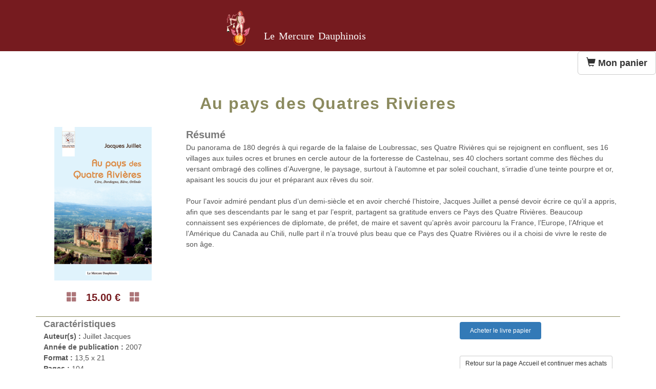

--- FILE ---
content_type: text/html; charset=UTF-8
request_url: https://www.lemercuredauphinois.fr/controleur_livres/view/au-pays-des-quatres-rivieres
body_size: 3475
content:
<!DOCTYPE html>
<!-- HEADER_LIVRE -->
<html lang="fr" prefix="og: http://ogp.me/ns#">
<head>
<!-- Global Site Tag (gtag.js) - Google Analytics -->
<script async src="https://www.googletagmanager.com/gtag/js?id=UA-105690503-1"></script>
<script>
  window.dataLayer = window.dataLayer || [];
  function gtag(){dataLayer.push(arguments)};
  gtag('js', new Date());

  gtag('config', 'UA-105690503-1');
</script>

    <meta charset="utf-8">
    <meta http-equiv="X-UA-Compatible" content="IE=edge">
    <meta name="viewport" content="width=device-width, initial-scale=1.0, maximum-scale=1.0, user-scalable=0">
    <meta name="application-name" content="Le Mercure Dauphinois"/>
    <meta name="msapplication-TileColor" content="#761B1F">
    <meta name="msapplication-TileImage" content="../../assets/img/interface/pinned-favicon.png">

    <meta name="theme-color" content="#761B1F">
    <link rel="icon" sizes="144x144" href="/../../assets/img/interface/pinned-favicon.png">

    <meta name="google-site-verification" content="yViiafL0SxDN-FHWmzMEn0LpHKN8xWV6t0M1GRd_CDI" />

    <meta name="robots" content="all" />

    <meta property="og:locale" content="fr"/>
    <meta property="og:type" content="website"/>

    <meta property="og:title" content="Découvrez Les Editions du Mercure Dauphinois"/>
    <meta property="og:url" content="http://lemercuredauphinois.fr/view/au-pays-des-quatres-rivieres"/>
    <meta property="og:site_name" content="Le Mercure Dauphinois"/>
    <meta property="og:image" content="http://lemercuredauphinois.fr/assets/img/interface/logo.png"/>

    <meta name="keywords" content="Au pays des Quatres Rivieres"/>
    <meta property="og:description" content="Du panorama de 180 degrés à qui regarde de la falaise de Loubressac, ses Quatre Rivières qui se rejoignent en confluent, ses 16 villages aux tuiles ocres et brunes en cercle autour de la forteresse de Castelnau, ses 40 clochers sortant comme des flèches du versant ombragé des collines d’Auvergne, le paysage, surtout à l’automne et par soleil couchant, s’irradie d’une teinte pourpre et or, apaisant les soucis du jour et préparant aux rêves du soir."/>
    <meta name="description" content="Du panorama de 180 degrés à qui regarde de la falaise de Loubressac, ses Quatre Rivières qui se rejoignent en confluent, ses 16 villages aux tuiles ocres et brunes en cercle autour de la forteresse de Castelnau, ses 40 clochers sortant comme des flèches du versant ombragé des collines d’Auvergne, le paysage, surtout à l’automne et par soleil couchant, s’irradie d’une teinte pourpre et or, apaisant les soucis du jour et préparant aux rêves du soir."/>

    <title>                Au pays des Quatres Rivieres                </title>

    <link rel='stylesheet' type='text/css' href='http://fonts.googleapis.com/css?family=Source+Sans+Pro|Open+Sans+Condensed:300|Josefin+Slab:400,600,700' >

    <link href="https://www.lemercuredauphinois.fr/assets/css/bootstrap.css" rel="stylesheet" type="text/css" />
    <link href="https://www.lemercuredauphinois.fr/assets/css/responsive.css" rel="stylesheet" type="text/css" />

    <link href="https://www.lemercuredauphinois.fr/assets/css/livre.css" rel="stylesheet" type="text/css" />
    <link href="https://www.lemercuredauphinois.fr/assets/css/ecrans.css" rel="stylesheet" type="text/css" />

    <!--[if lt IE 9]>
    <script src="js/html5shiv.js"></script>
    <script src="js/respond.min.js"></script>
    <![endif]--> 
</head><!--/head-->

<body>
    <header id="header">
        <nav class="navbar navbar-inverse" role="banner">

                <a href="https://www.lemercuredauphinois.fr/controleur_livres/index">
                    <img class="logo_livre" src = "https://www.lemercuredauphinois.fr/assets/img/interface/logo-petit.png" alt = "Logo du Mercure Dauphinois">
                </a>
                <a class="navbar-brand mercure" href="https://www.lemercuredauphinois.fr/controleur_livres/index">Le Mercure Dauphinois</a>
        </nav><!--/nav-->
    </header><!--/header-->

    <!-- FIN HEADER_LIVRE ICI POUR PLACEMENT PANIER -->


<!--BADGE-->
<div id="panier">
	<a href='https://www.lemercuredauphinois.fr/controleur_livres/voir_panier/70f2b62046a5e5603161de236c0e2aec69b24657'>
		<button type="button" class="btn btn-default btn-lg"><span class="glyphicon glyphicon-shopping-cart" aria-hidden="true"></span>
			<strong>Mon panier</strong>
			<span class="badge"></span>                   
		</button>
	</a>
</div>
<!--FIN BADGE -->



    <!-- FLASHDATA -->
<div class="container">
    <div class="row">
        <div class="col-md-3"></div>
        <div class="col-md-6">
                    </div>
        <div class="col-md-3"></div>
    </div>
</div><!--/.container-->

<section id="livres">
    <div class="container">
        <div class="description">
                            <h1>Au pays des Quatres Rivieres</h1>
                    
    
                 </div>

    <div class="row">
        <div class="col-xs-12 col-sm-4 col-md-3">
            <center><img class="img-responsive" src="../../assets/img/9/au-pays-des-quatres-rivieres.png" alt="au-pays-des-quatres-rivieres">
                <h3><span class="glyphicon glyphicon-th-large" aria-hidden="true"></span>
                    &nbsp;&nbsp;<span class="prix-livre">15.00 €</span>&nbsp;&nbsp;
                <span class="glyphicon glyphicon-th-large" aria-hidden="true"></span></h3>
            </center>
        </div><!-- col-lg -->
        <div class="col-lg-9">
                <div class="caracteristiques">
                    <h3>Résumé</h3>
                        <p>Du panorama de 180 degrés à qui regarde de la falaise de Loubressac, ses Quatre Rivières qui se rejoignent en confluent, ses 16 villages aux tuiles ocres et brunes en cercle autour de la forteresse de Castelnau, ses 40 clochers sortant comme des flèches du versant ombragé des collines d’Auvergne, le paysage, surtout à l’automne et par soleil couchant, s’irradie d’une teinte pourpre et or, apaisant les soucis du jour et préparant aux rêves du soir.<br />
<br />
Pour l’avoir admiré pendant plus d’un demi-siècle et en avoir cherché l’histoire, Jacques Juillet a pensé devoir écrire ce qu’il a appris, afin que ses descendants par le sang et par l’esprit, partagent sa gratitude envers ce Pays des Quatre Rivières. Beaucoup connaissent ses expériences de diplomate, de préfet, de maire et savent qu’après avoir parcouru la France, l’Europe, l’Afrique et l’Amérique du Canada au Chili, nulle part il n’a trouvé plus beau que ce Pays des Quatre Rivières ou il a choisi de vivre le reste de son âge.</p>
                        <p>&nbsp;</p>
                        <p><i></i></p>

                        
                        <p>&nbsp;</p>
                        
                                        </div><!-- description-->
            </div><!-- col-lg-10 -->
        </div><!-- row-->

            <div class="row">
                <div class="col-lg-12">
                <div class="cadre">
                <div class="col-lg-10">
                    <div class="caracteristiques">
                        <h4>Caractéristiques</h4>
                        <p><strong>Auteur(s) : </strong>Juillet Jacques<br/>
                        <strong>Année de publication : </strong>2007<br/>
                        <strong>Format : </strong>13,5 x 21<br/>
                        <strong>Pages : </strong>104<br/>
                        <strong>ISBN : </strong>978-2-913826-95-3<br/>
                        <strong>EAN : </strong>                     </div><!-- /caracteristiques-->
                </div><!-- col-lg-10 -->

                <div class="col-lg-2">
                    <div id="papier-livre">
                                     
                         <!-- Ajout de l'achat papierdans la base -->
                                <form action="https://www.lemercuredauphinois.fr/controleur_livres/view/au-pays-des-quatres-rivieres.html" method="post" accept-charset="utf-8">
<input class='btn btn-primary btn-sm' name='id_livre' value='28' type='hidden' /><input class='btn btn-primary btn-sm' name='id_session' value='70f2b62046a5e5603161de236c0e2aec69b24657' type='hidden' /><input class='btn btn-primary btn-sm' name = 'papier' value='Acheter le livre papier' type='submit' /></form>                                                                <p>&nbsp;&nbsp;</p>
                        <form action="https://www.lemercuredauphinois.fr/controleur_livres/index.html" method="post" accept-charset="utf-8">

<input type="hidden" name="id" value="" />
<input class='btn btn-default btn-sm' name = 'retour' value='Retour sur la page Accueil et continuer mes achats' type='submit' /></form>                        <!-- -->
                    </div><!-- /papier-livre-->
                </div><!-- col-lg-2 -->
                </div><!-- cadre -->
            </div><!-- col-lg-12 -->
            </div><!-- row-->
</div><!--/.container-->

            
    <div class="container">
    <!--DU MEME AUTEUR-->
    <h3>Du même auteur</h3>
        <div class="row">
                    <div class="livres-items">
                <div class="livres-meme-auteur col-xs-12 col-sm-4 col-md-3">                           
                    <a href="https://www.lemercuredauphinois.fr/controleur_livres/view/loubressac-en-quercy-turenne">
                        <img class="img-responsive" src="../../assets/img/9/loubressac-en-quercy-turenne.png" alt="Loubressac En Quercy-Turenne">
                    </a>
                </div><!--livres-meme-auteur col-xs-12 col-sm-4 col-md-3-->
            </div><!--livres-item -->
                    <div class="livres-items">
                <div class="livres-meme-auteur col-xs-12 col-sm-4 col-md-3">                           
                    <a href="https://www.lemercuredauphinois.fr/controleur_livres/view/rocamadour">
                        <img class="img-responsive" src="../../assets/img/9/rocamadour.png" alt="Rocamadour">
                    </a>
                </div><!--livres-meme-auteur col-xs-12 col-sm-4 col-md-3-->
            </div><!--livres-item -->
                    <div class="livres-items">
                <div class="livres-meme-auteur col-xs-12 col-sm-4 col-md-3">                           
                    <a href="https://www.lemercuredauphinois.fr/controleur_livres/view/les-tours-saint-laurent-de-jean-lurcat">
                        <img class="img-responsive" src="../../assets/img/9/les-tours-saint-laurent-de-jean-lurcat.png" alt="Les Tours-Saint-Laurent de Jean Lurçat">
                    </a>
                </div><!--livres-meme-auteur col-xs-12 col-sm-4 col-md-3-->
            </div><!--livres-item -->
                    <div class="livres-items">
                <div class="livres-meme-auteur col-xs-12 col-sm-4 col-md-3">                           
                    <a href="https://www.lemercuredauphinois.fr/controleur_livres/view/seigneurs-et-dames-de-montal-en-quercy-turenne">
                        <img class="img-responsive" src="../../assets/img/9/seigneurs-et-dames-de-montal-en-quercy-turenne.png" alt="Seigneurs et Dames de Montal en Quercy-Turenne">
                    </a>
                </div><!--livres-meme-auteur col-xs-12 col-sm-4 col-md-3-->
            </div><!--livres-item -->
                    <div class="livres-items">
                <div class="livres-meme-auteur col-xs-12 col-sm-4 col-md-3">                           
                    <a href="https://www.lemercuredauphinois.fr/controleur_livres/view/saint-cere-et-ses-alentours">
                        <img class="img-responsive" src="../../assets/img/9/saint-cere-et-ses-alentours.png" alt="Saint-Céré et ses alentours">
                    </a>
                </div><!--livres-meme-auteur col-xs-12 col-sm-4 col-md-3-->
            </div><!--livres-item -->
                    <div class="livres-items">
                <div class="livres-meme-auteur col-xs-12 col-sm-4 col-md-3">                           
                    <a href="https://www.lemercuredauphinois.fr/controleur_livres/view/templiers-et-hospitaliers-en-quercy">
                        <img class="img-responsive" src="../../assets/img/3/templiers-et-hospitaliers-en-quercy.png" alt="Templiers et Hospitaliers en Quercy">
                    </a>
                </div><!--livres-meme-auteur col-xs-12 col-sm-4 col-md-3-->
            </div><!--livres-item -->
                </div><!--/.row-->
    </div><!--/.container-->

</section><!--/#livres-->


<div id="espace"></div>

    
    <footer id="footer" class="midnight-blue">
        <div class="container">
            <div class="row">
                <div class="col-sm-12">
                        <div class="copy_mecure">© 2016 Le Mercure Dauphinois</div>
                </div><!--col-sm-6-->
            </div><!--row-->
        </div><!--/.container-->
    </footer><!--/#footer-->
</body>
</html>


--- FILE ---
content_type: text/css
request_url: https://www.lemercuredauphinois.fr/assets/css/ecrans.css
body_size: 2423
content:
/* PORTABLE  800 X 1280 */
@media screen and (min-width: 800px) and (max-width: 1280px) {

  /****** logo, titre et nav ******/
  .logo {
    float:left;
    margin-top: 35px;
    margin-left: 500px;
    margin-right: 0px;
    margin-bottom: 10px;
    vertical-align: middle;
    max-width: 80px;
  }


  /********** Pour header_livre.php, caractéristiques du livre *****/
  .logo_livre {
    float:left;
    margin-top: 15px;
    margin-left: 490px;
    margin-right: 0px;
    margin-bottom: 10px;
    vertical-align: middle;
    max-width: 60px;
  }

  .mercure {
    margin: 0px;
    padding: 0px;
    padding-left: 15px;
    padding-top: 25px;
    font-weight: 400;
    font-size: 18px;
  }
/******* FIN caractéristiques *****/

  .navbar {
    border-radius: 0;
    margin-bottom: 0;
    margin-left:-50px;
    background-color: rgba(118,27,31, 1); /* rouge*/
    word-spacing: 0.2em;
    text-align:left;
    font-size: 16px;
  
    padding: 5px 0;
    padding-bottom: 0;
    min-height: 40px;
  }

  .navbar-inverse .navbar-nav > li > a {
    padding-left: 5px;
    line-height: 1.5em;
  }


  .navbar-header .mercure {
    margin: 0px;
    padding: 0px;
    padding-left: 30px;
    padding-top: 75px;
    font-size: 24px;
    font-weight: 600;
  }

  /***** row ****/
  .livres-item {
    margin-left: 50px;
  }

  .navbar-form {
    margin-top: 15px;
    margin-bottom: 20px;
    margin-right: 430px;
    margin-left: 0px;
  }

  /******* carousel ******/
  .carousel-fond {
    margin-top: 70px;
    margin-left:93px;

    background-image: url(../../assets/img/interface/autre-livre-tablette.jpg);
    background-repeat: no-repeat;
    background-position: top left;
    background-size: 95% 85%;

    width:1000px;
    height:630px;
  }

  #carousel-example-generic {
    position: relative;

    margin-top: -443px;
    margin-left:372px;
  }

  /* largeur du carousel */
  .carousel-inner {
    width: 186px;
  }

  .img-carousel {
    min-width: 186px;
    height:auto;
  }
  /***** fin carousel ****/

  .edition {
    font-size: 24px;
    line-height: 0.8em;
  }

  .edition-espace-av {
    height: 0em;
    clear: both;
  }

  .edition-espace-ap {
    height: 10em;
    clear: both;
  }

  /** FENETRE MODALE **/
  .md-modal { 
    top: 0%; 
    width: 60%;
  }

  .md-content h2 {
    font-size: 2.3em;
  }

  .md-content h3 {
  font-size: 1.6em;
  line-height: 1.2em;
  }

  .md-content h4 {
  font-size: 1.3em;
  line-height: 1.1em;
  }

  .md-content a {
    font-size: 1.0em;
  }
}


/****************** PORTABLE 720 X 1152 *******************/
@media screen and (min-width: 720px) and (max-width: 1152px) {

  /****** logo, titre et nav ******/
  .logo {
    float:left;
    margin-top: 15px;
    margin-left: 480px;
    margin-right: 0px;
    margin-bottom: 5px;
    vertical-align: middle;
    max-width: 80px;
  }


  /********** Pour header_livre.php, caractéristiques du livre *****/
  .logo_livre {
    float:left;
    margin-top: 15px;
    margin-left: 490px;
    margin-right: 0px;
    margin-bottom: 10px;
    vertical-align: middle;
    max-width: 60px;
  }

  .mercure {
    margin: 0px;
    padding: 0px;
    padding-left: 15px;
    padding-top: 25px;
    font-weight: 400;
    font-size: 18px;
  }
/******* FIN caractéristiques *****/

  .navbar {
    border-radius: 0;
    margin-bottom: 0;
    margin-left:-100px;
    background-color: rgba(118,27,31, 1); /* rouge*/
    word-spacing: 0.2em;
    text-align:left;
    font-size: 16px;
  
    padding: 5px 0;
    padding-bottom: 0;
    min-height: 40px;
  }

  .navbar-inverse .navbar-nav > li > a {
    padding-left: 5px;
    line-height: 1.5em;
  }


  .navbar-header .mercure {
    margin: 0px;
    padding: 0px;
    padding-left: 30px;
    padding-top: 45px;
    font-size: 24px;
    font-weight: 700;
  }

  /***** row ****/
  .livres-item {
    margin-left: 50px;
  }

  .navbar-form {
    margin-top: 15px;
    margin-bottom: 20px;
    margin-right: 380px;
    margin-left: 0px;
  }

  /******* carousel ******/
  .carousel-fond {
    margin-top: 70px;
    margin-left:-7px;

    background-image: url(../../assets/img/interface/autre-livre-tablette.jpg);
    background-repeat: no-repeat;
    background-position: top left;
    background-size: 95% 85%;

    width:1000px;
    height:630px;
  }

  #carousel-example-generic {
    position: relative;

    margin-top: -443px;
    margin-left:272px;
  }

  /* largeur du carousel */
  .carousel-inner {
    width: 186px;
  }

  .img-carousel {
    min-width: 186px;
    height:auto;
  }
  /***** fin carousel ****/

  .edition {
    font-size: 24px;
    line-height: 0.8em;
  }

  .edition-espace-av {
    height: 0em;
    clear: both;
  }

  .edition-espace-ap {
    height: 10em;
    clear: both;
  }

    /** FENETRE MODALE **/
  .md-modal { 
    top: 15%; 
    width: 60%;
  }

  .md-content h2 {
    font-size: 2.3em;
  }

  .md-content h3 {
  font-size: 1.6em;
  line-height: 1.2em;
  }

  .md-content h4 {
  font-size: 1.3em;
  line-height: 1.1em;
  }

  .md-content a {
    font-size: 1.0em;
  }
}



/* TABLETTES PORTRAIT */
@media screen and (min-width: 610px) and (max-width: 800px) {

/****** logo, titre et nav ******/
  .logo {
    float:left;
    margin-top: 20px;
    margin-left: 300px;
    margin-right: 20px;
    margin-bottom: 5px;
    vertical-align: middle;
    max-width: 65px;
  }

/********** Pour header_livre.php, caractéristiques du livre *****/
  .logo_livre {
    float:left;
    margin-top: 15px;
    margin-left: 350px;
    margin-right: 0px;
    margin-bottom: 5px;
    vertical-align: middle;
    max-width: 70px;
  }

  .mercure {
    margin: 0px;
    padding: 0px;
    padding-left: 15px;
    padding-top: 18px;
    font-size: 18px;
    font-weight: 700;
  }
/******* FIN caractéristiques *****/

  .navbar {
    border-radius: 0;
    margin-bottom: 0;
    margin-left: -80px;
    background-color: rgba(118,27,31, 1); /* rouge*/
    word-spacing: 0.2em;
    text-align:center;
    font-size: 18px;
  
    padding: 5px 0;
    padding-bottom: 0;
    min-height: 40px;
  }

  .navbar-inverse .navbar-nav > li > a {
    padding-left: 5px;
    line-height: 1.7em;
  }

  .navbar-inverse .navbar-brand {
    margin: 0px;
    margin-top: 30px;
    margin-left: 55px;
  }

  .navbar-header .mercure {
    margin: 0px;
    padding: 0px;
    padding-left: 20px;
    padding-top: 50px;
    font-size: 22px;
    font-weight: 700;
  }

    .navbar-form {
    margin-top: 15px;
    margin-bottom: 20px;
    margin-left: 80px;
    margin-right: 180px;
  }

/******* carousel *********/
  #carousel-example-generic {
    margin-top: -349px;
    margin-left:159px;
  }

  .carousel-fond {
    margin-top: 130px;
    margin-left:130px;

    background-image: url(../../assets/img/interface/livre.png);
    background-repeat: no-repeat;
    background-position: top left;
    background-size: 98% 87%;

    width:495px;
    height:366px;
  }

   /* largeur du carousel */
  .carousel-inner {
    width: 190px;
  }

  .img-carousel {
    min-width: 190px;
    height:auto;
  }
/******* fin carousel *******/

  .edition-espace-av {
    height: 2em;
    clear: both;
  }

  .edition-espace-ap {
    height: 0em;
    clear: both;
  }

  .center h2 {
  font-size: 34px;
  }

  /***** row ****/
  .livres-item {
    margin-left: 5px;
    margin-bottom: 5px;
  }

  .recent-work-wrap {
    margin-left:10px;
  }

  .livres-meme-auteur {
    max-width: 80px;
    height:auto;
  }

/** FENETRE MODALE **/
  .md-modal { 
    top: 18%;
    left:51%;
    width: 100%;
  }

  .md-content h2 {
    font-size: 2.4em;
  }

  .md-content h3 {
  font-size: 1.5em;
  line-height: 1.2em;
  }

  .md-content h4 {
  font-size: 1.2em;
  line-height: 1.1em;
  }

  .md-content a {
    font-size: 1.1em;
  }

}


/* TABLETTES PAYSAGE */
@media (min-width: 810px) and (max-width: 1024px) {
  
/****** logo, titre et nav ******/
  .logo {
    float:left;
    margin-top: 15px;
    margin-left: 480px;
    margin-right: 0px;
    margin-bottom: 5px;
    vertical-align: middle;
    max-width: 50px;
  }


  /********** Pour header_livre.php, caractéristiques du livre *****/
  .logo_livre {
    float:left;
    margin-top: 15px;
    margin-left: 490px;
    margin-right: 0px;
    margin-bottom: 10px;
    vertical-align: middle;
    max-width: 70px;
  }

  .mercure {
    margin: 0px;
    padding: 0px;
    padding-left: 15px;
    padding-top: 10px;
    font-weight: 700;
    font-size: 20px;
  }
/******* FIN caractéristiques *****/

  .navbar {
    border-radius: 0;
    margin-bottom: 0;
    margin-left: -160px;
    background-color: rgba(118,27,31, 1); /* rouge*/
    word-spacing: 0.2em;
    text-align:left;
    font-size: 20px;
  
    padding: 5px 0;
    padding-bottom: 0;
    min-height: 40px;
  }

  .navbar-inverse .navbar-nav > li > a {
    padding-left: 5px;
    line-height: 1.5em;
  }


  .navbar-header .mercure {
    margin: 0px;
    padding: 0px;
    padding-left: 30px;
    padding-top: 45px;
    font-size: 22px;
    font-weight: 700;
  }


  /***** row ****/
  .livres-item {
    margin-left: 50px;
  }

  .navbar-form {
    margin-top: 15px;
    margin-bottom: 20px;
    margin-right: 310px;
    margin-left: 0px;
  }

  /******* carousel ******/
  .carousel-fond {
    margin-top: 70px;
    margin-left:-7px;

    background-image: url(../../assets/img/interface/autre-livre-tablette.jpg);
    background-repeat: no-repeat;
    background-position: top left;
    background-size: 95% 85%;

    width:1000px;
    height:630px;
  }

  #carousel-example-generic {
    position: relative;

    margin-top: -443px;
    margin-left:272px;
  }

  /* largeur du carousel */
  .carousel-inner {
    width: 186px;
  }

  .img-carousel {
    min-width: 186px;
    height:auto;
  }
  /***** fin carousel ****/

  .edition {
    font-size: 24px;
    line-height: 0.8em;
  }

  .edition-espace-av {
    height: 0em;
    clear: both;
  }

  .edition-espace-ap {
    height: 10em;
    clear: both;
  }

/** FENETRE MODALE **/
  .md-modal { 
    top: 15%; 
    left : 51%;
    width: 60%;
  }

  .md-content h2 {
    font-size: 2.3em;
  }

  .md-content h3 {
  font-size: 1.3em;
  line-height: 1.2em;
  }

  .md-content h4 {
  font-size: 1.2em;
  line-height: 1.1em;
  }

  .md-content a {
    font-size: 1.1em;
  }
}


/* MOBILES PORTRAIT */
@media screen and (min-width: 320px) and (max-width: 480px) {

  .logo {
    float:left;
    margin-top: 5px;
    margin-left: 80px;
    margin-right: 0px;
    margin-bottom: 5px;
    vertical-align: middle;
    max-width: 45px;
  }

  .navbar {
    border-radius: 0;
    margin-bottom: 0;
    margin-left: -20px;
    background-color: rgba(118,27,31, 1); /* rouge*/
    word-spacing: 0.2em;
    text-align:left;
    font-size: 14px;
  
    padding: 5px 0;
    padding-bottom: 0;
    min-height: 40px;
  }

  .navbar-inverse .navbar-brand {
    margin: 0px;
    margin-top: 8px;
    margin-left: 0px;
    font-size: 16px;
  }

  .navbar-header .mercure {
    margin: 0px;
    padding: 0px;
    padding-left: 0px;
    padding-top: 25px;
    font-size: 16px;
  }

  .navbar-toggle {
    margin-top: 15px;
  }

  /*** le contour de toggle ***/
  .navbar-inverse .navbar-toggle {
    border: 1px solid;
    border-color:rgba(255,255,255, 1); 
  }

  /*** les 3 traits de toggle ***/
  .navbar-inverse .navbar-toggle .icon-bar {
    background-color: rgba(255,255,255, 1);
  }

  /*** pour le hover ***/
  .navbar-inverse .navbar-toggle:hover,
  .navbar-inverse .navbar-toggle:focus {
    background-color: rgba(255,255,255, 0.2);
  }

  .navbar-form, .navbar-right {
    float: right;
    margin: 0px;
    margin-top: 0px;
    border: none;
  }

  /******* carousel *********/
  #carousel-example-generic {
    margin-top: -730px;
    margin-left:65px;
  }

  .carousel-fond {
    background-image:none;
  }

   /* largeur du carousel */
  .carousel-inner {
    width: 190px;
  }

  .img-carousel {
    min-width: 190px;
    height:auto;
  }
/******* fin carousel *******/


  .edition-espace-ap {
    height: 2em;
    clear: both;
  }

  /******************* DROP *******************/
  /******** gère le sous menu THEMES *********/
  .navbar-nav .open .dropdown-menu > li > a {
      background-color: rgba(255,255,255, 1);
      line-height: 0.7em;
      color: #000;
    }

  .dropdown-menu {
    line-height: 0.3em;
  }

  .dropdown-menu > li > a {
    font-size: 13px;
  }

   #livres .description h1 {
    margin: 0px;
    margin-top: 24px;
    margin-bottom: 10px;
    font-size: 20px;
    color: rgba(139,138,94, 1);
    text-shadow: 1px 1px 0 rgba(255, 255, 255, 0.6);
  }

  #livres .description h2 {
    margin: 0px;
    margin-top: 16px;
    margin-bottom: 10px;
    font-size: 20px;
    text-shadow: 1px 1px 0 rgba(255, 255, 255, 0.6);
  }

  #livres .description h3 {
    margin-top: 20px;
    font-size: 16px;
  }

  #livres .titre_ital h3 {
    font-size: 18px;
  }


  /***** row ****/
  .livres-item {
    margin-left: 40px;
  }

  .livres-items .livres-meme-auteur {
    width: 42px;
  }

  .recent-work-wrap {
    margin-left: 15px;
  }


  .btn_achat {
    max-height: 50%;
  }

  .description {
    font-size: 20px;
  }

  /** FENETRE MODALE **/
  .md-modal { 
    top: 10%; 
    width: 40%;
  }

  .md-modal-mercure {
  position: absolute;
  top: 10%;
  left: 48%;
}

  .md-content h2 {
    font-size: 1.8em;
  }

  .md-content h3 {
  font-size: 1.2em;
  line-height: 1.2em;
  }

  .md-content h4 {
  font-size: 1em;
  line-height: 1.1em;
  }

  .md-content a {
    font-size: 1em;
  }
}



/* MOBILES PAYSAGE*/
@media screen and (min-width: 410px) and (max-width: 600px) {

  .logo {
    float:left;
    margin-top: 5px;
    margin-left: 20px;
    margin-right: 0px;
    margin-bottom: 5px;
    vertical-align: middle;
    max-width: 60px;
  }

  /******* carousel *********/
  #carousel-example-generic {
    margin-top: -349px;
    margin-left:99px;
  }

  .carousel-fond {
    margin-top: 30px;
    margin-left:70px;

    background-image: url(../../assets/img/interface/livre.png);
    background-repeat: no-repeat;
    background-position: top left;
    background-size: 98% 87%;

    width:495px;
    height:366px;
  }

   /* largeur du carousel */
  .carousel-inner {
    width: 190px;
  }

  .img-carousel {
    min-width: 190px;
    height:auto;
  }
/******* fin carousel *******/


  .edition-espace-ap {
    height: 7em;
    clear: both;
  }

  /***** row ****/
  .livres-item {
    margin-left: 10px;
  }

  .row {
    margin-left: -30px;
    padding: 0px;
  }

  /* LIVRE */
  .caracteristiques {
    padding-left: 10px;
  }

/*** PARTENAIRE ***/
.partenaires {
  margin-left: 35px;
}

.liens-partenaires {
  margin-left: 35px;
}

/** FENETRE MODALE **/
  .md-modal { 
    top: 48%; 
    width: 70%;
  }

  .md-modal-mercure {
  position: absolute;
  top: 10%;
  left: 48%;
}

  .md-content h2 {
    font-size: 1.8em;
  }

  .md-content h3 {
  font-size: 1.2em;
  line-height: 1.2em;
  }

  .md-content h4 {
  font-size: 1em;
  line-height: 1.1em;
  }

  .md-content a {
    font-size: 1em;
  }

}
